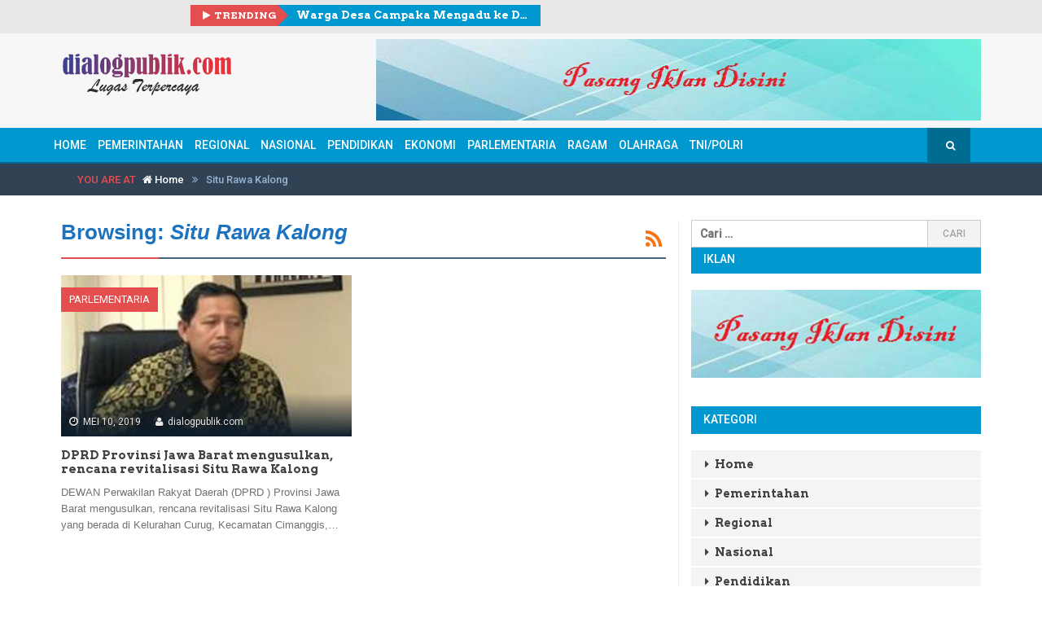

--- FILE ---
content_type: text/html; charset=UTF-8
request_url: https://dialogpublik.com/tag/situ-rawa-kalong/
body_size: 11715
content:
<!DOCTYPE html>
<!--[if IE 8]> <html class="ie ie8" lang="id" > <![endif]-->
<!--[if IE 9]> <html class="ie ie9" lang="id" > <![endif]-->
<!--[if gt IE 9]><!--> <html lang="id" > <!--<![endif]-->
<head>
    <meta charset="UTF-8" />
    <meta http-equiv="X-UA-Compatible" content="IE=edge">
    <meta name="viewport" content="width=device-width, initial-scale=1.0">
    <link rel="pingback" href="https://dialogpublik.com/xmlrpc.php" />

    <title>Situ Rawa Kalong &#8211; dialogpublik.com</title>
<meta name='robots' content='max-image-preview:large' />
	<style>img:is([sizes="auto" i], [sizes^="auto," i]) { contain-intrinsic-size: 3000px 1500px }</style>
	
<!-- Better Open Graph, Schema.org & Twitter Integration -->
<meta property="og:lcoale" content="id_id"/>
<meta property="og:title" content="DPRD Provinsi Jawa Barat mengusulkan, rencana revitalisasi Situ Rawa Kalong"/>
<meta itemprop="name" content="DPRD Provinsi Jawa Barat mengusulkan, rencana revitalisasi Situ Rawa Kalong"/>
<meta property="twitter:title" content="DPRD Provinsi Jawa Barat mengusulkan, rencana revitalisasi Situ Rawa Kalong"/>
<meta property="og:type" content="object"/>
<meta property="og:url" content="https://dialogpublik.com/tag/situ-rawa-kalong/"/>
<meta property="twitter:url" content="https://dialogpublik.com/tag/situ-rawa-kalong/"/>
<meta property="og:site_name" content="dialogpublik.com"/>
<meta property="twitter:card" content="summary"/>
<!-- / Better Open Graph, Schema.org & Twitter Integration. -->
<link rel='dns-prefetch' href='//fonts.googleapis.com' />
<link rel="alternate" type="application/rss+xml" title="dialogpublik.com &raquo; Feed" href="https://dialogpublik.com/feed/" />
<link rel="alternate" type="application/rss+xml" title="dialogpublik.com &raquo; Umpan Komentar" href="https://dialogpublik.com/comments/feed/" />
<link rel="alternate" type="application/rss+xml" title="dialogpublik.com &raquo; Situ Rawa Kalong Umpan Tag" href="https://dialogpublik.com/tag/situ-rawa-kalong/feed/" />
<script type="text/javascript">
/* <![CDATA[ */
window._wpemojiSettings = {"baseUrl":"https:\/\/s.w.org\/images\/core\/emoji\/16.0.1\/72x72\/","ext":".png","svgUrl":"https:\/\/s.w.org\/images\/core\/emoji\/16.0.1\/svg\/","svgExt":".svg","source":{"concatemoji":"https:\/\/dialogpublik.com\/wp-includes\/js\/wp-emoji-release.min.js?ver=6.8.3"}};
/*! This file is auto-generated */
!function(s,n){var o,i,e;function c(e){try{var t={supportTests:e,timestamp:(new Date).valueOf()};sessionStorage.setItem(o,JSON.stringify(t))}catch(e){}}function p(e,t,n){e.clearRect(0,0,e.canvas.width,e.canvas.height),e.fillText(t,0,0);var t=new Uint32Array(e.getImageData(0,0,e.canvas.width,e.canvas.height).data),a=(e.clearRect(0,0,e.canvas.width,e.canvas.height),e.fillText(n,0,0),new Uint32Array(e.getImageData(0,0,e.canvas.width,e.canvas.height).data));return t.every(function(e,t){return e===a[t]})}function u(e,t){e.clearRect(0,0,e.canvas.width,e.canvas.height),e.fillText(t,0,0);for(var n=e.getImageData(16,16,1,1),a=0;a<n.data.length;a++)if(0!==n.data[a])return!1;return!0}function f(e,t,n,a){switch(t){case"flag":return n(e,"\ud83c\udff3\ufe0f\u200d\u26a7\ufe0f","\ud83c\udff3\ufe0f\u200b\u26a7\ufe0f")?!1:!n(e,"\ud83c\udde8\ud83c\uddf6","\ud83c\udde8\u200b\ud83c\uddf6")&&!n(e,"\ud83c\udff4\udb40\udc67\udb40\udc62\udb40\udc65\udb40\udc6e\udb40\udc67\udb40\udc7f","\ud83c\udff4\u200b\udb40\udc67\u200b\udb40\udc62\u200b\udb40\udc65\u200b\udb40\udc6e\u200b\udb40\udc67\u200b\udb40\udc7f");case"emoji":return!a(e,"\ud83e\udedf")}return!1}function g(e,t,n,a){var r="undefined"!=typeof WorkerGlobalScope&&self instanceof WorkerGlobalScope?new OffscreenCanvas(300,150):s.createElement("canvas"),o=r.getContext("2d",{willReadFrequently:!0}),i=(o.textBaseline="top",o.font="600 32px Arial",{});return e.forEach(function(e){i[e]=t(o,e,n,a)}),i}function t(e){var t=s.createElement("script");t.src=e,t.defer=!0,s.head.appendChild(t)}"undefined"!=typeof Promise&&(o="wpEmojiSettingsSupports",i=["flag","emoji"],n.supports={everything:!0,everythingExceptFlag:!0},e=new Promise(function(e){s.addEventListener("DOMContentLoaded",e,{once:!0})}),new Promise(function(t){var n=function(){try{var e=JSON.parse(sessionStorage.getItem(o));if("object"==typeof e&&"number"==typeof e.timestamp&&(new Date).valueOf()<e.timestamp+604800&&"object"==typeof e.supportTests)return e.supportTests}catch(e){}return null}();if(!n){if("undefined"!=typeof Worker&&"undefined"!=typeof OffscreenCanvas&&"undefined"!=typeof URL&&URL.createObjectURL&&"undefined"!=typeof Blob)try{var e="postMessage("+g.toString()+"("+[JSON.stringify(i),f.toString(),p.toString(),u.toString()].join(",")+"));",a=new Blob([e],{type:"text/javascript"}),r=new Worker(URL.createObjectURL(a),{name:"wpTestEmojiSupports"});return void(r.onmessage=function(e){c(n=e.data),r.terminate(),t(n)})}catch(e){}c(n=g(i,f,p,u))}t(n)}).then(function(e){for(var t in e)n.supports[t]=e[t],n.supports.everything=n.supports.everything&&n.supports[t],"flag"!==t&&(n.supports.everythingExceptFlag=n.supports.everythingExceptFlag&&n.supports[t]);n.supports.everythingExceptFlag=n.supports.everythingExceptFlag&&!n.supports.flag,n.DOMReady=!1,n.readyCallback=function(){n.DOMReady=!0}}).then(function(){return e}).then(function(){var e;n.supports.everything||(n.readyCallback(),(e=n.source||{}).concatemoji?t(e.concatemoji):e.wpemoji&&e.twemoji&&(t(e.twemoji),t(e.wpemoji)))}))}((window,document),window._wpemojiSettings);
/* ]]> */
</script>

<style id='wp-emoji-styles-inline-css' type='text/css'>

	img.wp-smiley, img.emoji {
		display: inline !important;
		border: none !important;
		box-shadow: none !important;
		height: 1em !important;
		width: 1em !important;
		margin: 0 0.07em !important;
		vertical-align: -0.1em !important;
		background: none !important;
		padding: 0 !important;
	}
</style>
<link rel='stylesheet' id='wp-block-library-css' href='https://dialogpublik.com/wp-includes/css/dist/block-library/style.min.css?ver=6.8.3' type='text/css' media='all' />
<style id='classic-theme-styles-inline-css' type='text/css'>
/*! This file is auto-generated */
.wp-block-button__link{color:#fff;background-color:#32373c;border-radius:9999px;box-shadow:none;text-decoration:none;padding:calc(.667em + 2px) calc(1.333em + 2px);font-size:1.125em}.wp-block-file__button{background:#32373c;color:#fff;text-decoration:none}
</style>
<style id='global-styles-inline-css' type='text/css'>
:root{--wp--preset--aspect-ratio--square: 1;--wp--preset--aspect-ratio--4-3: 4/3;--wp--preset--aspect-ratio--3-4: 3/4;--wp--preset--aspect-ratio--3-2: 3/2;--wp--preset--aspect-ratio--2-3: 2/3;--wp--preset--aspect-ratio--16-9: 16/9;--wp--preset--aspect-ratio--9-16: 9/16;--wp--preset--color--black: #000000;--wp--preset--color--cyan-bluish-gray: #abb8c3;--wp--preset--color--white: #ffffff;--wp--preset--color--pale-pink: #f78da7;--wp--preset--color--vivid-red: #cf2e2e;--wp--preset--color--luminous-vivid-orange: #ff6900;--wp--preset--color--luminous-vivid-amber: #fcb900;--wp--preset--color--light-green-cyan: #7bdcb5;--wp--preset--color--vivid-green-cyan: #00d084;--wp--preset--color--pale-cyan-blue: #8ed1fc;--wp--preset--color--vivid-cyan-blue: #0693e3;--wp--preset--color--vivid-purple: #9b51e0;--wp--preset--gradient--vivid-cyan-blue-to-vivid-purple: linear-gradient(135deg,rgba(6,147,227,1) 0%,rgb(155,81,224) 100%);--wp--preset--gradient--light-green-cyan-to-vivid-green-cyan: linear-gradient(135deg,rgb(122,220,180) 0%,rgb(0,208,130) 100%);--wp--preset--gradient--luminous-vivid-amber-to-luminous-vivid-orange: linear-gradient(135deg,rgba(252,185,0,1) 0%,rgba(255,105,0,1) 100%);--wp--preset--gradient--luminous-vivid-orange-to-vivid-red: linear-gradient(135deg,rgba(255,105,0,1) 0%,rgb(207,46,46) 100%);--wp--preset--gradient--very-light-gray-to-cyan-bluish-gray: linear-gradient(135deg,rgb(238,238,238) 0%,rgb(169,184,195) 100%);--wp--preset--gradient--cool-to-warm-spectrum: linear-gradient(135deg,rgb(74,234,220) 0%,rgb(151,120,209) 20%,rgb(207,42,186) 40%,rgb(238,44,130) 60%,rgb(251,105,98) 80%,rgb(254,248,76) 100%);--wp--preset--gradient--blush-light-purple: linear-gradient(135deg,rgb(255,206,236) 0%,rgb(152,150,240) 100%);--wp--preset--gradient--blush-bordeaux: linear-gradient(135deg,rgb(254,205,165) 0%,rgb(254,45,45) 50%,rgb(107,0,62) 100%);--wp--preset--gradient--luminous-dusk: linear-gradient(135deg,rgb(255,203,112) 0%,rgb(199,81,192) 50%,rgb(65,88,208) 100%);--wp--preset--gradient--pale-ocean: linear-gradient(135deg,rgb(255,245,203) 0%,rgb(182,227,212) 50%,rgb(51,167,181) 100%);--wp--preset--gradient--electric-grass: linear-gradient(135deg,rgb(202,248,128) 0%,rgb(113,206,126) 100%);--wp--preset--gradient--midnight: linear-gradient(135deg,rgb(2,3,129) 0%,rgb(40,116,252) 100%);--wp--preset--font-size--small: 13px;--wp--preset--font-size--medium: 20px;--wp--preset--font-size--large: 36px;--wp--preset--font-size--x-large: 42px;--wp--preset--spacing--20: 0.44rem;--wp--preset--spacing--30: 0.67rem;--wp--preset--spacing--40: 1rem;--wp--preset--spacing--50: 1.5rem;--wp--preset--spacing--60: 2.25rem;--wp--preset--spacing--70: 3.38rem;--wp--preset--spacing--80: 5.06rem;--wp--preset--shadow--natural: 6px 6px 9px rgba(0, 0, 0, 0.2);--wp--preset--shadow--deep: 12px 12px 50px rgba(0, 0, 0, 0.4);--wp--preset--shadow--sharp: 6px 6px 0px rgba(0, 0, 0, 0.2);--wp--preset--shadow--outlined: 6px 6px 0px -3px rgba(255, 255, 255, 1), 6px 6px rgba(0, 0, 0, 1);--wp--preset--shadow--crisp: 6px 6px 0px rgba(0, 0, 0, 1);}:where(.is-layout-flex){gap: 0.5em;}:where(.is-layout-grid){gap: 0.5em;}body .is-layout-flex{display: flex;}.is-layout-flex{flex-wrap: wrap;align-items: center;}.is-layout-flex > :is(*, div){margin: 0;}body .is-layout-grid{display: grid;}.is-layout-grid > :is(*, div){margin: 0;}:where(.wp-block-columns.is-layout-flex){gap: 2em;}:where(.wp-block-columns.is-layout-grid){gap: 2em;}:where(.wp-block-post-template.is-layout-flex){gap: 1.25em;}:where(.wp-block-post-template.is-layout-grid){gap: 1.25em;}.has-black-color{color: var(--wp--preset--color--black) !important;}.has-cyan-bluish-gray-color{color: var(--wp--preset--color--cyan-bluish-gray) !important;}.has-white-color{color: var(--wp--preset--color--white) !important;}.has-pale-pink-color{color: var(--wp--preset--color--pale-pink) !important;}.has-vivid-red-color{color: var(--wp--preset--color--vivid-red) !important;}.has-luminous-vivid-orange-color{color: var(--wp--preset--color--luminous-vivid-orange) !important;}.has-luminous-vivid-amber-color{color: var(--wp--preset--color--luminous-vivid-amber) !important;}.has-light-green-cyan-color{color: var(--wp--preset--color--light-green-cyan) !important;}.has-vivid-green-cyan-color{color: var(--wp--preset--color--vivid-green-cyan) !important;}.has-pale-cyan-blue-color{color: var(--wp--preset--color--pale-cyan-blue) !important;}.has-vivid-cyan-blue-color{color: var(--wp--preset--color--vivid-cyan-blue) !important;}.has-vivid-purple-color{color: var(--wp--preset--color--vivid-purple) !important;}.has-black-background-color{background-color: var(--wp--preset--color--black) !important;}.has-cyan-bluish-gray-background-color{background-color: var(--wp--preset--color--cyan-bluish-gray) !important;}.has-white-background-color{background-color: var(--wp--preset--color--white) !important;}.has-pale-pink-background-color{background-color: var(--wp--preset--color--pale-pink) !important;}.has-vivid-red-background-color{background-color: var(--wp--preset--color--vivid-red) !important;}.has-luminous-vivid-orange-background-color{background-color: var(--wp--preset--color--luminous-vivid-orange) !important;}.has-luminous-vivid-amber-background-color{background-color: var(--wp--preset--color--luminous-vivid-amber) !important;}.has-light-green-cyan-background-color{background-color: var(--wp--preset--color--light-green-cyan) !important;}.has-vivid-green-cyan-background-color{background-color: var(--wp--preset--color--vivid-green-cyan) !important;}.has-pale-cyan-blue-background-color{background-color: var(--wp--preset--color--pale-cyan-blue) !important;}.has-vivid-cyan-blue-background-color{background-color: var(--wp--preset--color--vivid-cyan-blue) !important;}.has-vivid-purple-background-color{background-color: var(--wp--preset--color--vivid-purple) !important;}.has-black-border-color{border-color: var(--wp--preset--color--black) !important;}.has-cyan-bluish-gray-border-color{border-color: var(--wp--preset--color--cyan-bluish-gray) !important;}.has-white-border-color{border-color: var(--wp--preset--color--white) !important;}.has-pale-pink-border-color{border-color: var(--wp--preset--color--pale-pink) !important;}.has-vivid-red-border-color{border-color: var(--wp--preset--color--vivid-red) !important;}.has-luminous-vivid-orange-border-color{border-color: var(--wp--preset--color--luminous-vivid-orange) !important;}.has-luminous-vivid-amber-border-color{border-color: var(--wp--preset--color--luminous-vivid-amber) !important;}.has-light-green-cyan-border-color{border-color: var(--wp--preset--color--light-green-cyan) !important;}.has-vivid-green-cyan-border-color{border-color: var(--wp--preset--color--vivid-green-cyan) !important;}.has-pale-cyan-blue-border-color{border-color: var(--wp--preset--color--pale-cyan-blue) !important;}.has-vivid-cyan-blue-border-color{border-color: var(--wp--preset--color--vivid-cyan-blue) !important;}.has-vivid-purple-border-color{border-color: var(--wp--preset--color--vivid-purple) !important;}.has-vivid-cyan-blue-to-vivid-purple-gradient-background{background: var(--wp--preset--gradient--vivid-cyan-blue-to-vivid-purple) !important;}.has-light-green-cyan-to-vivid-green-cyan-gradient-background{background: var(--wp--preset--gradient--light-green-cyan-to-vivid-green-cyan) !important;}.has-luminous-vivid-amber-to-luminous-vivid-orange-gradient-background{background: var(--wp--preset--gradient--luminous-vivid-amber-to-luminous-vivid-orange) !important;}.has-luminous-vivid-orange-to-vivid-red-gradient-background{background: var(--wp--preset--gradient--luminous-vivid-orange-to-vivid-red) !important;}.has-very-light-gray-to-cyan-bluish-gray-gradient-background{background: var(--wp--preset--gradient--very-light-gray-to-cyan-bluish-gray) !important;}.has-cool-to-warm-spectrum-gradient-background{background: var(--wp--preset--gradient--cool-to-warm-spectrum) !important;}.has-blush-light-purple-gradient-background{background: var(--wp--preset--gradient--blush-light-purple) !important;}.has-blush-bordeaux-gradient-background{background: var(--wp--preset--gradient--blush-bordeaux) !important;}.has-luminous-dusk-gradient-background{background: var(--wp--preset--gradient--luminous-dusk) !important;}.has-pale-ocean-gradient-background{background: var(--wp--preset--gradient--pale-ocean) !important;}.has-electric-grass-gradient-background{background: var(--wp--preset--gradient--electric-grass) !important;}.has-midnight-gradient-background{background: var(--wp--preset--gradient--midnight) !important;}.has-small-font-size{font-size: var(--wp--preset--font-size--small) !important;}.has-medium-font-size{font-size: var(--wp--preset--font-size--medium) !important;}.has-large-font-size{font-size: var(--wp--preset--font-size--large) !important;}.has-x-large-font-size{font-size: var(--wp--preset--font-size--x-large) !important;}
:where(.wp-block-post-template.is-layout-flex){gap: 1.25em;}:where(.wp-block-post-template.is-layout-grid){gap: 1.25em;}
:where(.wp-block-columns.is-layout-flex){gap: 2em;}:where(.wp-block-columns.is-layout-grid){gap: 2em;}
:root :where(.wp-block-pullquote){font-size: 1.5em;line-height: 1.6;}
</style>
<link rel='stylesheet' id='bf-better-social-font-icon-css' href='https://dialogpublik.com/wp-content/themes/better-mag/includes/libs/better-framework/assets/css/better-social-font-icon.css?ver=2.5.25' type='text/css' media='all' />
<link rel='stylesheet' id='better-social-counter-css' href='https://dialogpublik.com/wp-content/plugins/better-social-counter/css/style.css?ver=1.4.8' type='text/css' media='all' />
<link rel='stylesheet' id='bf-pretty-photo-css' href='https://dialogpublik.com/wp-content/themes/better-mag/includes/libs/better-framework/assets/css/pretty-photo.css?ver=2.5.25' type='text/css' media='all' />
<link rel='stylesheet' id='bootstrap-css' href='https://dialogpublik.com/wp-content/themes/better-mag/css/bootstrap.min.css?ver=2.8.1' type='text/css' media='all' />
<link rel='stylesheet' id='fontawesome-css' href='https://dialogpublik.com/wp-content/themes/better-mag/includes/libs/better-framework/assets/css/font-awesome.min.css?ver=2.5.25' type='text/css' media='all' />
<link rel='stylesheet' id='better-mag-css' href='https://dialogpublik.com/wp-content/themes/better-mag/style.css?ver=2.8.1' type='text/css' media='all' />
<link rel='stylesheet' id='better-mag-style-dark-css' href='https://dialogpublik.com/wp-content/themes/better-mag/css/style-dark.css?ver=2.8.1' type='text/css' media='all' />
<link rel='stylesheet' id='better-weather-css' href='https://dialogpublik.com/wp-content/plugins/better-weather/css/bw-style.css?ver=3.0.1' type='text/css' media='all' />
<link rel='stylesheet' id='better-framework-main-fonts-css' href='https://fonts.googleapis.com/css?family=Open+Sans:400,700,600,300%7CRoboto:500,400,300%7CArvo:700,400%7CRoboto+Slab:400' type='text/css' media='all' />
<script type="text/javascript" src="https://dialogpublik.com/wp-includes/js/jquery/jquery.min.js?ver=3.7.1" id="jquery-core-js"></script>
<script type="text/javascript" src="https://dialogpublik.com/wp-includes/js/jquery/jquery-migrate.min.js?ver=3.4.1" id="jquery-migrate-js"></script>
<link rel="https://api.w.org/" href="https://dialogpublik.com/wp-json/" /><link rel="alternate" title="JSON" type="application/json" href="https://dialogpublik.com/wp-json/wp/v2/tags/176" /><link rel="EditURI" type="application/rsd+xml" title="RSD" href="https://dialogpublik.com/xmlrpc.php?rsd" />
<meta name="generator" content="WordPress 6.8.3" />
<link rel="shortcut icon" href="https://dialogpublik.com/wp-content/uploads/2025/11/icon-berdialog.png"><meta name="generator" content="Powered by Visual Composer - drag and drop page builder for WordPress."/>
<!--[if lte IE 9]><link rel="stylesheet" type="text/css" href="https://dialogpublik.com/wp-content/plugins/js_composer-disabled/assets/css/vc_lte_ie9.min.css" media="screen"><![endif]--><!--[if IE  8]><link rel="stylesheet" type="text/css" href="https://dialogpublik.com/wp-content/plugins/js_composer-disabled/assets/css/vc-ie8.min.css" media="screen"><![endif]-->
<!-- BetterFramework Auto Generated CSS -->
<style type='text/css' media='screen'>/*  Panel Options Custom CSS  */
.better-social-counter.style-modern .item-title,.better-social-counter.style-box .item-title,.better-social-counter.style-clean .item-title,.better-social-counter.style-button .item-title{font-family:'Open Sans';font-weight:400;font-size:12px;text-transform:initial}.better-social-counter.style-box .item-count,.better-social-counter.style-clean .item-count,.better-social-counter.style-modern .item-count,.better-social-counter.style-button .item-count{font-family:'Open Sans';font-weight:700;font-size:14px;text-transform:initial}.better-social-counter.style-big-button .item-name{font-family:'Open Sans';font-weight:600;font-size:14px;text-transform:initial}.better-social-counter.style-big-button .item-title-join{font-family:'Open Sans';font-weight:400;font-size:13px;text-transform:initial}.better-social-banner .banner-item .item-count{font-family:'Open Sans';font-weight:300;font-size:22px;text-transform:uppercase}.better-social-banner .banner-item .item-title{font-family:'Open Sans';font-weight:700;font-size:12px;text-transform:uppercase}.better-social-banner .banner-item .item-button{font-family:'Open Sans';font-weight:700;font-size:13px;text-transform:uppercase}body .header{padding-top:5px}body .header{padding-bottom:45px}body .main-slider-wrapper{padding-bottom:5pxpx}body{font-family:'Roboto';font-weight:500;font-size:14px;text-align:inherit;text-transform:initial;color:#5f6569}.heading,h1,h2,h3,h4,h5,h6,.header .logo a,.block-modern h2.title a,.main-menu .block-modern h2.title a,.blog-block h2 a,.main-menu .blog-block h2 a,.block-highlight .title,.listing-thumbnail h3.title a,.main-menu .listing-thumbnail h3.title a,.listing-simple li h3.title a,.main-menu .listing-simple li h3.title a,.widget li,.bf-shortcode.bm-login-register label,.bf-shortcode.bm-login-register .register-tab .before-message,.bf-shortcode.bm-login-register .register-tab .statement{font-family:'Arvo';font-weight:700;text-align:initial;text-transform:initial;color:#444444}.page-heading,.page-heading span.h-title{font-family:Calibri,Candara,Segoe,"Segoe UI",Optima,Arial,sans-serif;font-weight:700;line-height:20px;font-size:26px;text-align:initial;text-transform:initial;color:#1e73be}.section-heading.extended .other-links .other-item a,.section-heading span.h-title{font-family:'Roboto';font-weight:500;line-height:32px;font-size:14px;text-align:initial;text-transform:uppercase}.mega-menu .meta,.mega-menu .meta span,.mega-menu .meta a,.the-content .meta a,.meta a,.meta span,.meta{font-family:'Roboto';font-weight:400;font-size:12px;text-align:initial;text-transform:initial;color:#919191}.blog-block .summary p, .blog-block .summary,.block-modern .summary p, .block-modern .summary{font-family:Calibri,Candara,Segoe,"Segoe UI",Optima,Arial,sans-serif;font-weight:400;line-height:20px;font-size:13px;text-align:initial;text-transform:initial;color:#717171}.btn-read-more{font-family:'Roboto';font-weight:400;line-height:18px;font-size:12px;text-align:center;text-transform:uppercase}.term-title a{font-family:'Roboto';font-weight:400;line-height:30px;font-size:13px;text-align:center;text-transform:uppercase}.the-content,.the-content p{font-family:Calibri,Candara,Segoe,"Segoe UI",Optima,Arial,sans-serif;font-weight:400;line-height:20px;font-size:17px;text-align:inherit;text-transform:initial;color:#5f6569}blockquote,blockquote p,.the-content blockquote p{font-family:'Roboto Slab';font-weight:400;line-height:24px;font-size:14px;text-align:inherit;text-transform:initial}.main-menu .menu a,.main-menu .menu li,.main-menu .main-menu-container.mobile-menu-container .mobile-button{font-family:'Roboto';font-weight:500;font-size:14px;text-align:inherit;text-transform:uppercase}.main-menu .menu .better-custom-badge{font-family:'Roboto';font-weight:500;font-size:11px;text-transform:uppercase}.main-menu.style-large .desktop-menu-container .menu > li > a > .description{font-family:'Roboto';font-weight:300;font-size:12px;text-transform:uppercase}.main-slider-wrapper .block-highlight .title{font-family:'Arvo';font-weight:400;font-size:17px;text-align:initial;text-transform:initial}.top-bar,.top-bar .widget.widget_nav_menu ul.menu > li > a{background-color:#e8e8e8}.header{background-color:#f7f7f7}.main-menu,.main-menu.boxed .main-menu-container{background-color:#0098ce}.main-menu,.main-menu.boxed .main-menu-container{border-bottom-color:#006c92}.main-menu .menu>li.random-post>a,.main-menu .search-item .search-form{background-color:#006c92}.bf-news-ticker{background-color:#0098ce}.primary-sidebar-widget .section-heading,.footer-larger-widget .section-heading{background-color:#0098ce}.widget .section-heading.extended .other-links .other-item a,.widget .section-heading span.h-title{background-color:#0098ce}.primary-sidebar-widget .section-heading,.footer-larger-widget .section-heading,.widget .section-heading.extended.tab-heading{border-color:#0098ce}.footer-larger-wrapper,.footer-larger-wrapper .widget.widget_nav_menu li a{background-color:#007da9}.footer-larger-widget .better-social-counter.style-clean .social-item{border-bottom-color:#007da9}.footer-lower-wrapper{background-color:#006f96}

/*  Menus Custom CSS  */


/*  Terms Custom CSS  */
</style>
<!-- /BetterFramework Auto Generated CSS -->

<!-- BetterFramework Head Inline CSS -->
<style>
/* Link */
#main-menu .menu-item a{
	padding-left:5px;
	padding-right:5px;
	padding-left:4px;
	padding-right:10px;
}

/* Menu */
#menu-main{
	padding-right:26px;
}

/* Form Division */
#menu-menu-utama-sticky .astm-search-menu form{
	top:-15px;
}

/* Link */
#menu-menu-utama-sticky .menu-item a{
	margin-left:1px;
}

/* Search form */
.search-form{
	margin-bottom:-37px;
	position:relative !important;
}

/* Input */
.search-form label input[type=search]{
	top:-109px;
}

/* Row */
.top-bar .row{
	position:relative;
	top:25px;
}

/* Division */
.sshos-contents-wrapper .sshos-horizontal-menu-wrapper .sshos-horizontal-menu-inner{
	position:relative;
	left:92px;
}

/* Column 6/12 */
.top-bar .top-bar-left{
	margin-top:-26px;
	margin-left:159px;
}

/* Image */
.sshos-logo-wrapper a img{
	width:200px !important;
	height:60px !important;
	position:relative;
	top:-17px;
}

/* 750px and below screen sizes */
@media (max-width:750px){

	/* Column 6/12 */
	.top-bar .top-bar-left{
		margin-top:16px;
		margin-left:-10px;
	}
	
}

/* 992px and above screen sizes */
@media (min-width:992px){

	/* Link */
	#main-menu .menu-item a{
		padding-left:10px;
		padding-right:10px;
		padding-left:4px;
		padding-right:10px;
	}
	
	/* Image */
	.better-ads-post-top .betterad-link img{
		visibility:hidden;
		display:inline-block;
		margin-bottom:-50px;
	}
	
	/* Menu */
	#menu-main{
		padding-right:26px;
	}
	
}

/* 910px and above screen sizes */
@media (min-width:910px){

	/* Form Division */
	#menu-menu-utama-sticky .astm-search-menu form{
		max-width:114px;
		left:-107px;
	}
	
}

</style>
<!-- /BetterFramework Head Inline CSS-->
<noscript><style type="text/css"> .wpb_animate_when_almost_visible { opacity: 1; }</style></noscript>
    <!--[if lt IE 9]>
    <script src="https://dialogpublik.com/wp-content/themes/better-mag/js/html5shiv.min.js"></script>
    <script src="https://dialogpublik.com/wp-content/themes/better-mag/js/respond.min.js"></script>
    <![endif]-->
    <!-- Start GPT Tag -->
    <script async src='https://securepubads.g.doubleclick.net/tag/js/gpt.js'></script>
    <script>
      window.googletag = window.googletag || {cmd: []};
      googletag.cmd.push(function() {
        var mapping1 = googletag.sizeMapping()
                                .addSize([1024, 0], [[970, 250], [970, 90], [728, 250], [728, 90]])
                                .addSize([800, 0], [[728, 250], [728, 90]])
                                .addSize([0, 0], [[336, 280], [300, 250]])
                                .build();
    
        var mapping2 = googletag.sizeMapping()
                                .addSize([800, 0], [])
                                .addSize([0, 0], [[320, 50]])
                                .build();
        googletag.defineSlot('/160553881/Dialogpublik', [[360,300],[336,280],[300,250]], 'div-gpt-ad-multibanner1')
                 .setTargeting('pos', ['Multibanner1'])
                 .addService(googletag.pubads());
        googletag.defineSlot('/160553881/Dialogpublik', [[360,300],[336,280],[300,250]], 'div-gpt-ad-multibanner2')
                 .setTargeting('pos', ['Multibanner2'])
                 .addService(googletag.pubads());
        googletag.defineSlot('/160553881/Dialogpublik', [[320,50]], 'div-gpt-ad-sticky')
                 .setTargeting('pos', ['Sticky'])
                 .defineSizeMapping(mapping2)
                 .addService(googletag.pubads());
    
        googletag.pubads().enableSingleRequest();
        googletag.pubads().collapseEmptyDivs();
        googletag.pubads().setCentering(true);
        googletag.enableServices();
      });
    </script>
    <!-- End GPT Tag -->

<!-- Tambahan Javascript untuk close sticky -->
<script type="text/javascript">
	function closeAds(){
		document.getElementById("footer_sticky").style.display = "none";
	}
</script>
<!-- End -->

<style type="text/css">
    .footer_sticky{
		margin:0 auto;
		position:fixed;
		bottom:5px;
		width:100%;
		background: rgb(232,232,232, 0.8);
		text-align:center;
		height: auto;
		z-index: 9999;
		left:0;
		display:block;
	}
	.footer_sticky_inside{
		margin: 0 auto;
		background: none;
		z-index: 9999;
		display:block;
		position:relative;
	}
	.close_button{
	    display: inline-block;
		color: white !important;
		cursor:pointer; 
		position: absolute; 
		background: #2E64FE; 
		font-size: 8pt;
		padding: 3px 6px 3px 6px;
		height: 20px;
		right: 0;
		z-index: 9999;
		top:-20px;
	}      
 </style> 

</head>
<body class="archive tag tag-situ-rawa-kalong tag-176 wp-theme-better-mag animation_image_zoom enabled_back_to_top active-lighbox  full-width wpb-js-composer js-comp-ver-4.12.1 vc_responsive" dir="ltr" itemscope="itemscope" itemtype="http://schema.org/WebPage">
<div class="main-wrap"><div class="top-bar">
    <div class="container">
        <div class="row">
            <div class="col-lg-6 col-sm-6 col-xs-12 top-bar-left clearfix">
                <div  id="better-news-ticker-1" class=" widget-havent-icon top-bar-widget widget widget_better-news-ticker">        <div class="bf-shortcode bf-news-ticker " data-time="9000">
            <p class="heading ">Trending</p>
            <ul class="news-list">
                                <li><a class="limit-line ellipsis" href="https://dialogpublik.com/warga-desa-campaka-mengadu-ke-dprd-purwakarta-terkait-lahan-sejak-1997-belum-diserahkan-ptpn-viii/">Warga Desa Campaka Mengadu ke DPRD Purwakarta Terkait Lahan Sejak 1997 Belum Diserahkan PTPN VIII</a></li>
                                <li><a class="limit-line ellipsis" href="https://dialogpublik.com/selain-nunggak-dinas-pertanian-kab-bandung-serahkan-iuran-bpjs-petani-ke-opd-lain/">Selain Nunggak, Dinas Pertanian Kab Bandung Serahkan Iuran BPJS Petani ke OPD Lain</a></li>
                                <li><a class="limit-line ellipsis" href="https://dialogpublik.com/208-mahasiswa-ukri-hadiri-nobar-pernyataan-pers-tahunan-menteri-luar-negeri-2026/">208 Mahasiswa UKRI hadiri Nobar Pernyataan Pers Tahunan Menteri Luar Negeri 2026</a></li>
                                <li><a class="limit-line ellipsis" href="https://dialogpublik.com/farhan-keberhasilan-pembangunan-tergantung-partisipasi-warga/">Farhan: Keberhasilan Pembangunan Tergantung Partisipasi Warga</a></li>
                                <li><a class="limit-line ellipsis" href="https://dialogpublik.com/bupati-bandung-entaskan-kemiskinan-ekstrem-lewat-program-sekolah-rakyat/">Bupati Bandung : Entaskan Kemiskinan Ekstrem Lewat Program Sekolah Rakyat</a></li>
                                <li><a class="limit-line ellipsis" href="https://dialogpublik.com/satpol-pp-kab-bandung-tertibkan-perumahan-tak-berijin/">Satpol PP Kab. Bandung Tertibkan Perumahan tak  Berijin</a></li>
                                <li><a class="limit-line ellipsis" href="https://dialogpublik.com/umc-uef-vietnam-jalin-kemitraan-strategis-akademik-bertaraf-internasional/">UMC–UEF Vietnam Jalin Kemitraan Strategis Akademik Bertaraf Internasional</a></li>
                                <li><a class="limit-line ellipsis" href="https://dialogpublik.com/dr-yuli-irnawaty-mosjasari-jika-flu-lebih-5-hari-segera-periksakan-ke-dokter/">dr.Yuli Irnawaty Mosjasari : Jika Flu Lebih 5 Hari Segera Periksakan ke Dokter</a></li>
                                <li><a class="limit-line ellipsis" href="https://dialogpublik.com/silaturahmi-ikwi-pwi-jaya-perkuat-sinergi-pengurus-dan-anggota/">Silaturahmi IKWI PWI Jaya Perkuat Sinergi Pengurus dan Anggota</a></li>
                                <li><a class="limit-line ellipsis" href="https://dialogpublik.com/homeless-menjamur-di-pusat-kota-pemkot-bandung-siapkan-operasi-penertiban/">&#8220;Homeless&#8221; Menjamur di Pusat Kota, Pemkot Bandung Siapkan Operasi Penertiban</a></li>
                            </ul>
        </div>
        </div>            </div>
            <div class="col-lg-6 col-sm-6 col-xs-12 top-bar-right clearfix">
                		<div
			class="better-studio-shortcode bsc-clearfix better-social-counter style-button colored in-4-col ">
						<ul class="social-list bsc-clearfix">			</ul>
		</div>
		            </div>
        </div>
    </div>
</div>

    <header id="header" class="header" role="banner" itemscope="itemscope" itemtype="http://schema.org/WPHeader">
    <div class="container">
        <div class="row">
                            <div class="col-lg-4 col-md-4 col-sm-4 col-xs-12 left-align-logo logo-container">
                            <div id="site-branding" class=" site-branding " itemtype="http://schema.org/Organization" itemscope="itemscope">
                            <h2 id="site-title" class="logo" itemprop="headline">
                        <a href="https://dialogpublik.com" itemprop="url" rel="home">
                                    <img src="https://dialogpublik.com/wp-content/uploads/2019/02/logodialogpublik.png" alt="dialogpublik.com"
                          itemprop="logo" />
                            </a>
                            </h2>
                    </div>
                        </div>
                <div
                    class="col-lg-8 col-md-8 col-sm-8 hidden-xs left-align-logo aside-logo-sidebar">
                    <div  id="advertisement-image-2" class=" widget-havent-icon aside-logo-widget widget widget_advertisement-image">        <div class="bf-shortcode bf-advertisement-code">
            <a href="-" target="_blank" title=""><img src="https://dialogpublik.com/wp-content/uploads/2024/09/iklan.-dialog-5.jpg" alt="" class="img-responsive">
                        </a>
        </div>
        </div>        <script type="text/javascript">
            //<![CDATA[
            jQuery(function($) {
                if( $(window).width() > 780 ){
                    $('#sidebar-aside-logo').hcSticky([]);
                }
            });
            //]]>
        </script>
                    </div>
                    </div>
    </div>
    </header>        <div class="main-menu-sticky-wrapper">        <div id="menu-main" class="menu main-menu full-width sticky-menu style-normal" role="navigation" itemscope="itemscope" itemtype="http://schema.org/SiteNavigationElement">
            <div class="container">
                <nav class="main-menu-container desktop-menu-container">
                    <ul id="main-menu" class="menu">
                        <li id="menu-item-1433" class="menu-item menu-item-type-post_type menu-item-object-page menu-item-home better-anim- menu-item-1433"><a href="https://dialogpublik.com/">Home</a><li id="menu-item-1436" class="menu-item menu-item-type-taxonomy menu-item-object-category menu-term-75 better-anim- menu-item-1436"><a href="https://dialogpublik.com/category/pemerintahan/">Pemerintahan</a><li id="menu-item-1432" class="menu-item menu-item-type-taxonomy menu-item-object-category menu-term-89 better-anim- menu-item-1432"><a href="https://dialogpublik.com/category/regional/">Regional</a><li id="menu-item-1085" class="menu-item menu-item-type-taxonomy menu-item-object-category menu-term-77 better-anim- menu-item-1085"><a href="https://dialogpublik.com/category/nasional/">Nasional</a><li id="menu-item-1431" class="menu-item menu-item-type-taxonomy menu-item-object-category menu-term-90 better-anim- menu-item-1431"><a href="https://dialogpublik.com/category/pendidikan/">Pendidikan</a><li id="menu-item-1430" class="menu-item menu-item-type-taxonomy menu-item-object-category menu-term-91 better-anim- menu-item-1430"><a href="https://dialogpublik.com/category/ekonomi/">Ekonomi</a><li id="menu-item-1088" class="menu-item menu-item-type-taxonomy menu-item-object-category menu-term-76 better-anim- menu-item-1088"><a href="https://dialogpublik.com/category/politik/">Parlementaria</a><li id="menu-item-1086" class="menu-item menu-item-type-taxonomy menu-item-object-category menu-term-79 better-anim- menu-item-1086"><a href="https://dialogpublik.com/category/pariwisata/">Ragam</a><li id="menu-item-1361" class="menu-item menu-item-type-taxonomy menu-item-object-category menu-term-82 better-anim- menu-item-1361"><a href="https://dialogpublik.com/category/olahraga/">Olahraga</a><li id="menu-item-1089" class="menu-item menu-item-type-taxonomy menu-item-object-category menu-term-81 better-anim- menu-item-1089"><a href="https://dialogpublik.com/category/tnipolri/">TNI/POLRI</a>                            <li class="search-item alignright">
                                        <form role="search" method="get" class="search-form" action="https://dialogpublik.com">
            <label>
                <input type="search" class="search-field" placeholder="Search..." value="" name="s" title="Search for:">
            </label>
            <input type="submit" class="search-submit" value="&#xf002;">
        </form>
                                    </li>
                                            </ul>
                </nav>
            </div>
        </div>

        </div>        <div class="bf-breadcrumb-wrapper full-width"><div class="container bf-breadcrumb-container">
		<div class="bf-breadcrumb breadcrumbs bf-clearfix">
			<span class="trail-browse">You are at</span> <span class="trail-begin"><a href="https://dialogpublik.com/" title="dialogpublik.com" rel="home"><i class="fa fa-home"></i> Home</a></span>
			 <span class="sep"><i class="fa fa-angle-double-right"></i></span> <span class="trail-end">Situ Rawa Kalong</span>
		</div></div></div>
<main id="content" class="content-container container" role="main" itemscope itemprop="mainContentOfPage" itemtype="http://schema.org/WebPageElement"><div class="row main-section">
        <div class="main-content col-lg-8 col-md-8 col-sm-8 col-xs-12 with-sidebar content-column" itemscope="itemscope" itemtype="http://schema.org/Blog"><h1 class="page-heading"><span class="h-title">Browsing: <i>Situ Rawa Kalong</i></span><a class="rss-link" href="https://dialogpublik.com/tag/situ-rawa-kalong/feed/"><i class="fa fa-rss"></i></a></h1><div class="row modern-2-column"><div class="column col-lg-6 col-md-6 col-sm-12"><article class="post-3521 type-post format-standard has-post-thumbnail last-item block-modern main-term-76" itemscope="itemscope" itemtype="http://schema.org/Article">
                    <a class="post-thumbnail image-link" itemprop="thumbnailUrl" href="https://dialogpublik.com/dprd-provinsi-jawa-barat-mengusulkan-rencana-revitalisasi-situ-rawa-kalong/"><img width="360" height="200" src="https://dialogpublik.com/wp-content/uploads/2019/05/deddy-360x200.jpg" class="img-responsive wp-post-image" alt="" decoding="async" fetchpriority="high" /></a>
            <span class="term-title term-76"><a href="https://dialogpublik.com/category/politik/">Parlementaria</a></span><div class="post-meta meta ">
        <span class="time"><i class="fa fa-clock-o"></i> <time class="post-published updated" datetime="2019-05-10T10:45:08+07:00" title="Jumat, Mei 10, 2019, 10:45 am">Mei 10, 2019</time></span>
                        <span class="post-author author" itemprop="author" itemscope="itemscope" itemtype="http://schema.org/Person"><a class="post-author-url" itemprop="url" href="https://dialogpublik.com/author/adminlogin/"><span class="post-author-name" itemprop="givenName"><i class="fa fa-user"></i> dialogpublik.com</span></a></span>
                    </div>
                <h2 class="title "><a class="post-url" itemprop="url" rel="bookmark" href="https://dialogpublik.com/dprd-provinsi-jawa-barat-mengusulkan-rencana-revitalisasi-situ-rawa-kalong/" title="DPRD Provinsi Jawa Barat mengusulkan, rencana revitalisasi Situ Rawa Kalong"><span class="post-title" itemprop="headline">DPRD Provinsi Jawa Barat mengusulkan, rencana revitalisasi Situ Rawa Kalong</span></a></h2>
                    <div class="post-summary summary highlight-line" itemprop="about">DEWAN Perwakilan Rakyat Daerah (DPRD ) Provinsi Jawa Barat mengusulkan, rencana revitalisasi Situ Rawa Kalong yang berada di Kelurahan Curug, Kecamatan Cimanggis,&hellip;</div>
                </article>
        </div></div></div>
    <aside id="sidebar-primary-sidebar" class="sidebar col-lg-4 col-md-4 col-sm-4 col-xs-12 main-sidebar vertical-left-line" role="complementary" aria-label="Main Sidebar Sidebar" itemscope="itemscope" itemtype="http://schema.org/WPSideBar">
        <div id="search-3" class=" widget-havent-icon primary-sidebar-widget widget widget_search"><form role="search" method="get" class="search-form" action="https://dialogpublik.com/">
				<label>
					<span class="screen-reader-text">Cari untuk:</span>
					<input type="search" class="search-field" placeholder="Cari &hellip;" value="" name="s" />
				</label>
				<input type="submit" class="search-submit" value="Cari" />
			</form></div><div id="media_image-9" class=" widget-havent-icon primary-sidebar-widget widget widget_media_image"><h4 class="section-heading"><span class="h-title">Iklan</span></h4><img width="400" height="122" src="https://dialogpublik.com/wp-content/uploads/2026/01/iklan.-dialog-pasang-disini-2.jpg" class="image wp-image-62146  attachment-full size-full" alt="" style="max-width: 100%; height: auto;" decoding="async" srcset="https://dialogpublik.com/wp-content/uploads/2026/01/iklan.-dialog-pasang-disini-2.jpg 400w, https://dialogpublik.com/wp-content/uploads/2026/01/iklan.-dialog-pasang-disini-2-300x92.jpg 300w" sizes="(max-width: 400px) 100vw, 400px" /></div><div id="nav_menu-2" class=" widget-havent-icon primary-sidebar-widget widget widget_nav_menu"><h4 class="section-heading"><span class="h-title">Kategori</span></h4><div class="menu-main-navigation-container"><ul id="menu-main-navigation-1" class="menu"><li class="menu-item menu-item-type-post_type menu-item-object-page menu-item-home better-anim- menu-item-1433"><a href="https://dialogpublik.com/">Home</a><li class="menu-item menu-item-type-taxonomy menu-item-object-category menu-term-75 better-anim- menu-item-1436"><a href="https://dialogpublik.com/category/pemerintahan/">Pemerintahan</a><li class="menu-item menu-item-type-taxonomy menu-item-object-category menu-term-89 better-anim- menu-item-1432"><a href="https://dialogpublik.com/category/regional/">Regional</a><li class="menu-item menu-item-type-taxonomy menu-item-object-category menu-term-77 better-anim- menu-item-1085"><a href="https://dialogpublik.com/category/nasional/">Nasional</a><li class="menu-item menu-item-type-taxonomy menu-item-object-category menu-term-90 better-anim- menu-item-1431"><a href="https://dialogpublik.com/category/pendidikan/">Pendidikan</a><li class="menu-item menu-item-type-taxonomy menu-item-object-category menu-term-91 better-anim- menu-item-1430"><a href="https://dialogpublik.com/category/ekonomi/">Ekonomi</a><li class="menu-item menu-item-type-taxonomy menu-item-object-category menu-term-76 better-anim- menu-item-1088"><a href="https://dialogpublik.com/category/politik/">Parlementaria</a><li class="menu-item menu-item-type-taxonomy menu-item-object-category menu-term-79 better-anim- menu-item-1086"><a href="https://dialogpublik.com/category/pariwisata/">Ragam</a><li class="menu-item menu-item-type-taxonomy menu-item-object-category menu-term-82 better-anim- menu-item-1361"><a href="https://dialogpublik.com/category/olahraga/">Olahraga</a><li class="menu-item menu-item-type-taxonomy menu-item-object-category menu-term-81 better-anim- menu-item-1089"><a href="https://dialogpublik.com/category/tnipolri/">TNI/POLRI</a></ul></div></div><div id="media_image-11" class=" widget-havent-icon primary-sidebar-widget widget widget_media_image"><h4 class="section-heading"><span class="h-title">iklan</span></h4><img width="400" height="122" src="https://dialogpublik.com/wp-content/uploads/2025/04/iklan.-dialog-pasang-disini-1.jpg" class="image wp-image-58937  attachment-full size-full" alt="" style="max-width: 100%; height: auto;" title="iklan Idul Fitri 1446 H" decoding="async" srcset="https://dialogpublik.com/wp-content/uploads/2025/04/iklan.-dialog-pasang-disini-1.jpg 400w, https://dialogpublik.com/wp-content/uploads/2025/04/iklan.-dialog-pasang-disini-1-300x92.jpg 300w" sizes="(max-width: 400px) 100vw, 400px" /></div><div id="media_image-12" class=" widget-havent-icon primary-sidebar-widget widget widget_media_image"><h4 class="section-heading"><span class="h-title">Iklan</span></h4><img width="400" height="122" src="https://dialogpublik.com/wp-content/uploads/2025/04/iklan.-dialog-pasang-disini-2.jpg" class="image wp-image-58938  attachment-full size-full" alt="" style="max-width: 100%; height: auto;" decoding="async" loading="lazy" srcset="https://dialogpublik.com/wp-content/uploads/2025/04/iklan.-dialog-pasang-disini-2.jpg 400w, https://dialogpublik.com/wp-content/uploads/2025/04/iklan.-dialog-pasang-disini-2-300x92.jpg 300w" sizes="auto, (max-width: 400px) 100vw, 400px" /></div><div id="media_image-13" class=" widget-havent-icon primary-sidebar-widget widget widget_media_image"><h4 class="section-heading"><span class="h-title">Iklan</span></h4><img width="400" height="122" src="https://dialogpublik.com/wp-content/uploads/2025/04/iklan.-dialog-pasang-disini-3.jpg" class="image wp-image-58939  attachment-full size-full" alt="" style="max-width: 100%; height: auto;" title="Iklan Idul Fitri 1446 H" decoding="async" loading="lazy" srcset="https://dialogpublik.com/wp-content/uploads/2025/04/iklan.-dialog-pasang-disini-3.jpg 400w, https://dialogpublik.com/wp-content/uploads/2025/04/iklan.-dialog-pasang-disini-3-300x92.jpg 300w" sizes="auto, (max-width: 400px) 100vw, 400px" /></div>    </aside>
</div>
</main> <!-- /container -->

<footer id="footer-large" class="footer-larger-wrapper" role="contentinfo" itemscope="itemscope" itemtype="http://schema.org/WPFooter">
    <div class="container">
        <div class="row">
                                <aside class="col-lg-4 col-md-4 col-sm-4 col-xs-12 footer-aside footer-aside-1">
                        <div id="text-2" class=" widget-havent-icon footer-larger-widget larger-column-1 widget widget_text"><h4 class="section-heading"><span class="h-title">Tentang Kami</span></h4>			<div class="textwidget"><p><img loading="lazy" decoding="async" class="aligncenter size-full wp-image-1359" src="https://dialogpublik.com/wp-content/uploads/2019/02/logo-footer.png" alt="" width="218" height="61" /></p>
<p><em><strong>Dialogpublik.com</strong></em> adalah sebuah media berita online, menyuguhkan berita terkini mengenai <em>Pemerintahan, Regional, Nasional, Pendidikan, Ekonomi, Parlementaria, Ragam, Olahraga dan TNI/Polri</em></p>
</div>
		</div>                    </aside>
                    <aside class="col-lg-4 col-md-4 col-sm-4 col-xs-12 footer-aside footer-aside-2">
                        <div id="nav_menu-3" class=" widget-havent-icon footer-larger-widget larger-column-2 widget widget_nav_menu"><h4 class="section-heading"><span class="h-title">Main Menu</span></h4><div class="menu-menu-footer-container"><ul id="menu-menu-footer" class="menu"><li id="menu-item-1354" class="menu-item menu-item-type-post_type menu-item-object-page menu-item-home better-anim- menu-item-1354"><a href="https://dialogpublik.com/">Home</a><li id="menu-item-1358" class="menu-item menu-item-type-post_type menu-item-object-page better-anim- menu-item-1358"><a href="https://dialogpublik.com/tentang-kami/">Tentang Kami</a><li id="menu-item-1357" class="menu-item menu-item-type-post_type menu-item-object-page better-anim- menu-item-1357"><a href="https://dialogpublik.com/redaksi/">Redaksi</a><li id="menu-item-1355" class="menu-item menu-item-type-post_type menu-item-object-page better-anim- menu-item-1355"><a href="https://dialogpublik.com/info-iklan/">Info Iklan</a><li id="menu-item-1356" class="menu-item menu-item-type-post_type menu-item-object-page better-anim- menu-item-1356"><a href="https://dialogpublik.com/kontak-kami/">Kontak Kami</a><li id="menu-item-1489" class="menu-item menu-item-type-post_type menu-item-object-page better-anim- menu-item-1489"><a href="https://dialogpublik.com/pedoman-siber/">Pedoman Siber</a></ul></div></div>                    </aside>
                    <aside class="col-lg-4 col-md-4 col-sm-4 col-xs-12 footer-aside footer-aside-3">
                        <div id="text-3" class=" widget-havent-icon footer-larger-widget larger-column-3 widget widget_text"><h4 class="section-heading"><span class="h-title">Kontak Kami</span></h4>			<div class="textwidget"><p><strong>Office:</strong><br />
Bandung &#8211; Jawa Barat</p>
<p><strong>Phone:</strong><br />
081-220-497-097</p>
</div>
		</div>                    </aside>
                        </div>
    </div>
</footer>
<footer id="footer-lower" class="footer-lower-wrapper" role="contentinfo" itemscope="itemscope" itemtype="http://schema.org/WPFooter">
    <div class="container">
        <div class="row">
            <aside class="col-lg-6 col-md-6 col-sm-6 col-xs-12 lower-footer-aside lower-footer-aside-1">
                <div id="text-1" class=" widget-havent-icon footer-lower-widget lower-left-column widget widget_text">			<div class="textwidget"><p>© Copyright 2019 dialogpublik.com, Jasa Website</a> By <a href="http://jasawebsitebandung.com" target="_blank">Jasa Website Bandung</a></p>
</div>
		</div>            </aside>
            <aside class="col-lg-6 col-md-6 col-sm-6 col-xs-12 lower-footer-aside lower-footer-aside-2">
                <div id="better-social-counter-3" class=" widget-havent-icon footer-lower-widget lower-right-column widget widget_better-social-counter">		<div
			class="better-studio-shortcode bsc-clearfix better-social-counter style-button  in-4-col ">
						<ul class="social-list bsc-clearfix">			</ul>
		</div>
		</div>            </aside>
        </div>
    </div>
</footer><span class="back-top"><i class="fa fa-chevron-up"></i></span>
</div> <!-- /main-wrap -->
<script type="speculationrules">
{"prefetch":[{"source":"document","where":{"and":[{"href_matches":"\/*"},{"not":{"href_matches":["\/wp-*.php","\/wp-admin\/*","\/wp-content\/uploads\/*","\/wp-content\/*","\/wp-content\/plugins\/*","\/wp-content\/themes\/better-mag\/*","\/*\\?(.+)"]}},{"not":{"selector_matches":"a[rel~=\"nofollow\"]"}},{"not":{"selector_matches":".no-prefetch, .no-prefetch a"}}]},"eagerness":"conservative"}]}
</script>
<script type="text/javascript" src="https://dialogpublik.com/wp-content/themes/better-mag/includes/libs/better-framework/assets/js/element-query.min.js?ver=2.5.25" id="element-query-js"></script>
<script type="text/javascript" src="https://dialogpublik.com/wp-content/plugins/better-social-counter/js/script.js?ver=1.4.8" id="better-social-counter-js"></script>
<script type="text/javascript" src="https://dialogpublik.com/wp-content/themes/better-mag/js/better-mag-libs.min.js?ver=2.8.1" id="better-mag-libs-js"></script>
<script type="text/javascript" src="https://dialogpublik.com/wp-content/themes/better-mag/includes/libs/better-framework/assets/js/pretty-photo.js?ver=2.5.25" id="bf-pretty-photo-js"></script>
<script type="text/javascript" id="better-mag-js-extra">
/* <![CDATA[ */
var better_mag_vars = {"text_navigation":"Navigation","main_slider":{"animation":"fade","slideshowSpeed":"7000","animationSpeed":"600"}};
/* ]]> */
</script>
<script type="text/javascript" src="https://dialogpublik.com/wp-content/themes/better-mag/js/better-mag.js?ver=2.8.1" id="better-mag-js"></script>
<script type="text/javascript" src="https://dialogpublik.com/wp-content/plugins/better-weather/js/skycons.js?ver=3.0.1" id="skycons-js"></script>
<script type="text/javascript" src="https://dialogpublik.com/wp-content/plugins/better-weather/js/betterweather.js?ver=3.0.1" id="better-weather-js"></script>
<script type="text/javascript" src="https://dialogpublik.com/wp-content/plugins/better-sticky-sidebar/js/better-sticky-sidebar.js?ver=1.1.0" id="better-sticky-sidebar-js"></script>
</body>
</html>

<!-- Page cached by LiteSpeed Cache 7.6.2 on 2026-01-17 04:41:27 -->